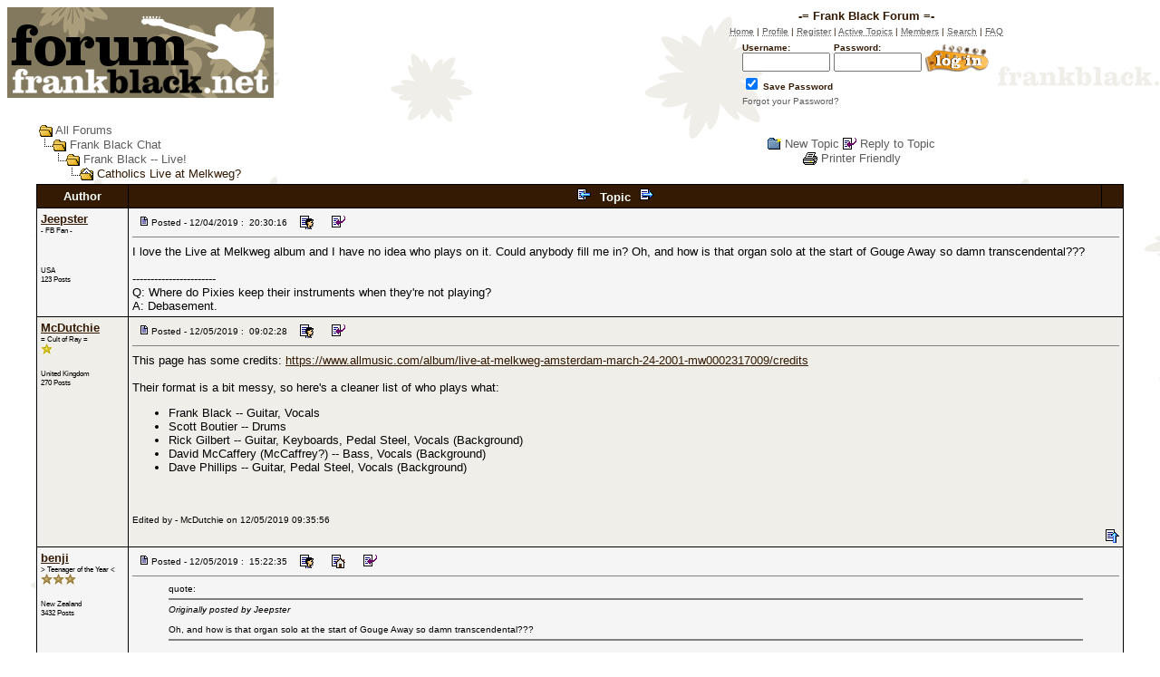

--- FILE ---
content_type: text/html
request_url: http://forum.frankblack.net/topic.asp?TOPIC_ID=33315
body_size: 79708
content:
<html>

<head>
<title>-= Frank Black Forum =- - Catholics Live at Melkweg?</title>
<meta name="copyright" content="This Forum code is Copyright (C) 2000-09 Michael Anderson, Pierre Gorissen, Huw Reddick and Richard Kinser, Non-Forum Related code is Copyright (C) 2002-2020 Frank Black Fans, Inc.">
<script language="JavaScript" type="text/javascript">
<!-- hide from JavaScript-challenged browsers
function openWindow(url) {
	popupWin = window.open(url,'new_page','width=400,height=400')
}
function openWindow2(url) {
	popupWin = window.open(url,'new_page','width=400,height=450')
}
function openWindow3(url) {
	popupWin = window.open(url,'new_page','width=400,height=450,scrollbars=yes')
}
function openWindow4(url) {
	popupWin = window.open(url,'new_page','width=400,height=525')
}
function openWindow5(url) {
	popupWin = window.open(url,'new_page','width=450,height=525,scrollbars=yes,toolbars=yes,menubar=yes,resizable=yes')
}
function openWindow6(url) {
	popupWin = window.open(url,'new_page','width=500,height=450,scrollbars=yes')
}
function openWindowHelp(url) {
	popupWin = window.open(url,'new_page','width=470,height=200,scrollbars=yes')
}
// done hiding -->
</script>
<style type="text/css">
<!--
a:link    {color:#5C5C5C;text-decoration:none}
a:visited {color:#333333;text-decoration:none}
a:hover   {color:#EAEAEA;text-decoration:none}
a:active  {color:#D1D1D1;text-decoration:none}
.spnMessageText a:link    {color:#341A03;text-decoration:underline}
.spnMessageText a:visited {color:#595246;text-decoration:underline}
.spnMessageText a:hover   {color:red;text-decoration:underline}
.spnMessageText a:active  {color:red;text-decoration:underline}
.spnSearchHighlight {background-color:yellow}
input.radio {background:#E0D9C6;color:#000000}
-->
</style>
</head>

<body background="/images/background-light.gif" bgColor="white" text="#341A03" link="#5C5C5C" aLink="#D1D1D1" vLink="#333333">
<a name="top"></a>

<table align="center" border="0" cellPadding="0" cellSpacing="0" width="100%">
  <tr>
    <td valign="top" width="50%"><a href="default.asp" tabindex="-1"><img src="http://forum.frankblack.net/images/forum-logo.gif" border="0" alt="-= Frank Black Forum =-" title="-= Frank Black Forum =-" /></a></td>
    <td align="center" valign="top" width="50%">
      <table border="0" cellPadding="2" cellSpacing="0">
        <tr>
          <td align="center"><font face="Verdana, Arial, Helvetica" size="2"><b>-= Frank Black Forum =-</b></font></td>
        </tr>
        <tr>
          <td align="center"><font face="Verdana, Arial, Helvetica" size="1">
          <a href="http://www.FrankBlack.net/main.asp" onMouseOver="(window.status='Homepage'); return true" onMouseOut="(window.status=''); return true" tabindex="-1"><acronym title="Homepage">Home</acronym></a>
          |
          <a href="pop_profile.asp?mode=Edit" onMouseOver="(window.status='Edit your personal profile...'); return true" onMouseOut="(window.status=''); return true" tabindex="-1"><acronym title="Edit your personal profile...">Profile</acronym></a>
          |
          <a href="register.asp" onMouseOver="(window.status='Register to post to our forum...'); return true" onMouseOut="(window.status=''); return true" tabindex="-1"><acronym title="Register to post to our forum...">Register</acronym></a>
          |
          <a href="active.asp" onMouseOver="(window.status='See what topics have been active since your last visit...'); return true" onMouseOut="(window.status=''); return true" tabindex="-1"><acronym title="See what topics have been active since your last visit...">Active Topics</acronym></a>
          |
          <a href="members.asp" onMouseOver="(window.status='Current members of these forums...'); return true" onMouseOut="(window.status=''); return true" tabindex="-1"><acronym title="Current members of these forums...">Members</acronym></a>
          |
          <a href="search.asp" onMouseOver="(window.status='Perform a search by keyword, date, and/or name...'); return true" onMouseOut="(window.status=''); return true" tabindex="-1"><acronym title="Perform a search by keyword, date, and/or name...">Search</acronym></a>
          |
          <a href="faq.asp" onMouseOver="(window.status='Answers to Frequently Asked Questions...'); return true" onMouseOut="(window.status=''); return true" tabindex="-1"><acronym title="Answers to Frequently Asked Questions...">FAQ</acronym></a></font></td>
        </tr>
        <form action="/topic.asp" method="post" id="form1" name="form1">
        <input type="hidden" name="Method_Type" value="login">
        <tr>
          <td align="center">
            <table>
              <tr>
                <td><font face="Verdana, Arial, Helvetica" size="1"><b>Username:</b></font><br />
                <input type="text" name="Name" size="10" maxLength="25" value=""></td>
                <td><font face="Verdana, Arial, Helvetica" size="1"><b>Password:</b></font><br />
                <input type="password" name="Password" size="10" maxLength="25" value=""></td>
                <td valign="bottom">
                <input src="/images/button_login.gif" type="image" border="0" value="Login" id="submit1" name="Login">
                </td>
              </tr>
              <tr>
                <td colspan="3" align="left"><font face="Verdana, Arial, Helvetica" size="1">
                <input type="checkbox" name="SavePassWord" value="true" tabindex="-1" CHECKED><b> Save Password</b></font></td>
              </tr>
              <tr>
                <td colspan="3" align="left"><font face="Verdana, Arial, Helvetica" size="1">
                <a href="password.asp" onMouseOver="(window.status='Choose a new password if you have forgotten your current one...'); return true" onMouseOut="(window.status=''); return true" tabindex="-1">Forgot your Password?</a>
                <br /><br /></font></td>
              </tr>
            </table>
          </td>
        </tr>
        </form>
      </table>
    </td>
  </tr>
</table>
<table align="center" border="0" cellPadding="0" cellSpacing="0" width="95%">
    <script language="JavaScript" type="text/javascript">
    <!----- 
    function jumpTo(s) {if (s.selectedIndex != 0) location.href = s.options[s.selectedIndex].value;return 1;}

    // -->
    </script>
  <tr>
    <td>
    <script language="JavaScript" type="text/javascript">
    <!--
    function unsub_confirm(link){
    	var where_to= confirm("Do you really want to Unsubscribe?");
       if (where_to== true) {
       	popupWin = window.open(link,'new_page','width=400,height=400')
       }
    }
    //-->
    </script>
    <script language="JavaScript" type="text/javascript">
    function ChangePage(fnum){
    	if (fnum == 1) {
    		document.PageNum1.submit();
    	}
    	else {
    		document.PageNum2.submit();
    	}
    }
    </script>
    <script language="JavaScript" type="text/javascript">
    <!--
    function jumpTo(s) {if (s.selectedIndex != 0) location.href = s.options[s.selectedIndex].value;return 1;}
    // -->
    </script>
      <table border="0" width="100%">
        <tr>
          <td width="50%" align="left" nowrap><font face="Verdana, Arial, Helvetica" size="2">
          <img src="/images/icon_folder_open.gif" width="15" height="15" border="0" alt="" title="" align="absmiddle" />&nbsp;<a href="default.asp">All Forums</a><br />
          <img src="/images/icon_bar.gif" width="15" height="15" border="0" alt="" title="" align="absmiddle" /><img src="/images/icon_folder_open.gif" width="15" height="15" border="0" alt="" title="" align="absmiddle" />&nbsp;<a href="default.asp?CAT_ID=1">Frank Black Chat</a><br />
          <img src="/images/icon_blank.gif" width="15" height="15" border="0" alt="" title="" align="absmiddle" /><img src="/images/icon_bar.gif" width="15" height="15" border="0" alt="" title="" align="absmiddle" /><img src="/images/icon_folder_open.gif" width="15" height="15" border="0" alt="" title="" align="absmiddle" />&nbsp;<a href="forum.asp?FORUM_ID=2">Frank Black -- Live!</a><br />
          <img src="/images/icon_blank.gif" width="15" height="15" border="0" alt="" title="" align="absmiddle" /><img src="/images/icon_blank.gif" width="15" height="15" border="0" alt="" title="" align="absmiddle" /><img src="/images/icon_bar.gif" width="15" height="15" border="0" alt="" title="" align="absmiddle" /><img src="/images/icon_folder_open_topic.gif" width="15" height="15" border="0" alt="" title="" align="absmiddle" />&nbsp;Catholics Live at Melkweg?</font></td>
          <td align="center" width="50%">
          <font face="Verdana, Arial, Helvetica" size="2">
          <a href="post.asp?method=Topic&FORUM_ID=2"><img src="/images/icon_folder_new_topic.gif" width="15" height="15" border="0" alt="" title="" align="absmiddle" /></a>&nbsp;<a href="post.asp?method=Topic&FORUM_ID=2">New Topic</a>
          <a href="post.asp?method=Reply&TOPIC_ID=33315&FORUM_ID=2"><img src="/images/icon_reply_topic.gif" width="15" height="15" border="0" alt="" title="" align="absmiddle" /></a>&nbsp;<a href="post.asp?method=Reply&TOPIC_ID=33315&FORUM_ID=2">Reply to Topic</a>
          <br /><a href="JavaScript:openWindow5('pop_printer_friendly.asp?TOPIC_ID=33315')"><img src="/images/icon_print.gif" width="16" height="17" border="0" alt="" title="" align="absmiddle" /></a>&nbsp;<a href="JavaScript:openWindow5('pop_printer_friendly.asp?TOPIC_ID=33315')">Printer Friendly</a>
          </font></td>
        </tr>
      </table>
    </td>
  </tr>
</table>
<table align="center" border="0" cellPadding="0" cellSpacing="0" width="95%">
  <tr>
    <td>
      <table border="0" width="100%" cellspacing="0" cellpadding="0" align="center">
        <tr>
          <td bgcolor="black">
            <table border="0" width="100%" cellspacing="1" cellpadding="4">
              <tr>
                <td align="center" bgcolor="#341A03" width="100" nowrap><b><font face="Verdana, Arial, Helvetica" size="2" color="mintcream">Author</font></b></td>
                <td align="center" bgcolor="#341A03" width="100%"><b><font face="Verdana, Arial, Helvetica" size="2" color="mintcream">
                <a href="topic.asp?TOPIC_ID=34552"><img src="/images/icon_go_left.gif" width="15" height="15" border="0" alt="Previous Topic" title="Previous Topic" align="top" hspace="6" /></a><b><font face="Verdana, Arial, Helvetica" size="2" color="mintcream">&nbsp;Topic&nbsp;</font></b><a href="topic.asp?TOPIC_ID=34365"><img src="/images/icon_go_right.gif" width="15" height="15" border="0" alt="Next Topic" title="Next Topic" align="top" hspace="6" /></a></font></b></td>
                <td align="right" bgcolor="#341A03" nowrap><font face="Verdana, Arial, Helvetica" size="2">&nbsp;</font></td>
              </tr>
              <tr>
                <td bgcolor="whitesmoke" valign="top" width="100" nowrap>
                <p><font color="black" face="Verdana, Arial, Helvetica" size="2"><b><span class="spnMessageText"><a href="pop_profile.asp?mode=display&id=11550" title="View Jeepster's Profile" onMouseOver="(window.status='View Jeepster\'s Profile'); return true" onMouseOut="(window.status=''); return true">Jeepster</a></span></b></font><br />
                <font color="black" face="Verdana, Arial, Helvetica" size="1"><small>- FB Fan -</small></font><br />
                <br />
                </p>
                <p>
                <font color="black" face="Verdana, Arial, Helvetica" size="1"><small>USA</small></font><br />
                <font color="black" face="Verdana, Arial, Helvetica" size="1"><small>123 Posts</small></font></p></td>
                <td bgcolor="whitesmoke" width="100%" colspan="2" valign="top">
                  <table width="100%" height="100%" border="0" cellspacing="0" cellpadding="0">
                    <tr>
                      <td valign="top">
                      <img src="/images/icon_posticon.gif" width="15" height="15" border="0" alt="" title="" hspace="3" /><font color="black" face="Verdana, Arial, Helvetica" size="1">Posted&nbsp;-&nbsp;12/04/2019&nbsp;:&nbsp; 20:30:16</font>
                      &nbsp;<a href="pop_profile.asp?mode=display&id=11550"><img src="/images/icon_profile.gif" width="15" height="15" border="0" alt="Show Profile" title="Show Profile" align="absmiddle" hspace="6" /></a>
                      &nbsp;<a href="post.asp?method=TopicQuote&TOPIC_ID=33315&FORUM_ID=2"><img src="/images/icon_reply_topic.gif" width="15" height="15" border="0" alt="Reply with Quote" title="Reply with Quote" align="absmiddle" hspace="6" /></a>
                      <hr noshade size="1"></td>
                    </tr>
                    <tr>
                      <td valign="top" height="100%"><font face="Verdana, Arial, Helvetica" size="2" color="black"><span class="spnMessageText" id="msg"> I love the Live at Melkweg album and I have no idea who plays on it. Could anybody fill me in? Oh, and how is that organ solo at the start of Gouge Away so damn transcendental???<br /><br />-----------------------<br />Q: Where do Pixies keep their instruments when they're not playing?<br />A: Debasement.</span id="msg"></font></td>
                    </tr>
                  </table>
                </td>
              </tr>
              <tr>
                <td bgcolor="#EFEEE9" valign="top" width="100" nowrap>
                <p><font face="Verdana, Arial, Helvetica" size="2"><b><span class="spnMessageText"><a href="pop_profile.asp?mode=display&id=10061" title="View McDutchie's Profile" onMouseOver="(window.status='View McDutchie\'s Profile'); return true" onMouseOut="(window.status=''); return true">McDutchie</a></span></b></font><br />
                <font color="black" face="Verdana, Arial, Helvetica" size="1"><small>= Cult of Ray =</small></font><br />
                <img src="/images/icon_star_gold.gif" width="13" height="12" border="0" alt="" title="" /><br />
                </p>
                <p>
                <font color="black" face="Verdana, Arial, Helvetica" size="1"><small>United Kingdom</small></font><br />
                <font color="black" face="Verdana, Arial, Helvetica" size="1"><small>270 Posts</small></font></p></td>
                <td bgcolor="#EFEEE9" height="100%" width="100%" colspan="2" valign="top"><a name="520950"></a>
                  <table width="100%" height="100%" border="0" cellspacing="0" cellpadding="0">
                    <tr>
                      <td valign="top">
                      <img src="/images/icon_posticon.gif" width="15" height="15" border="0" alt="" title="" hspace="3" /><font color="black" face="Verdana, Arial, Helvetica" size="1">Posted&nbsp;-&nbsp;12/05/2019&nbsp;:&nbsp; 09:02:28</font>
                      &nbsp;<a href="pop_profile.asp?mode=display&id=10061"><img src="/images/icon_profile.gif" width="15" height="15" border="0" alt="Show Profile" title="Show Profile" align="absmiddle" hspace="6" /></a>
                      &nbsp;<a href="post.asp?method=ReplyQuote&REPLY_ID=520950&TOPIC_ID=33315&FORUM_ID=2"><img src="/images/icon_reply_topic.gif" width="15" height="15" border="0" alt="Reply with Quote" title="Reply with Quote" align="absmiddle" hspace="6" /></a>
                      <hr noshade size="1"></td>
                    </tr>
                    <tr>
                      <td valign="top" height="100%"><font face="Verdana, Arial, Helvetica" size="2" color="black"><span class="spnMessageText" id="msg"> This page has some credits: <a href="https://www.allmusic.com/album/live-at-melkweg-amsterdam-march-24-2001-mw0002317009/credits" target="_blank">https://www.allmusic.com/album/live-at-melkweg-amsterdam-march-24-2001-mw0002317009/credits</a><br /><br />Their format is a bit messy, so here's a cleaner list of who plays what:<ul><li>Frank Black -- Guitar, Vocals</li><li>Scott Boutier -- Drums</li><li>Rick Gilbert -- Guitar, Keyboards, Pedal Steel, Vocals (Background)</li><li>David McCaffery (McCaffrey?) -- Bass, Vocals (Background)</li><li>Dave Phillips -- Guitar, Pedal Steel, Vocals (Background)</li></ul><br /></span id="msg"></font></td>
                    </tr>
                    <tr>
                      <td valign="bottom"><hr noshade size="1" color="#EFEEE9"><font face="Verdana, Arial, Helvetica" size="1" color="black">Edited by - McDutchie on 12/05/2019  09:35:56</font></td>
                    </tr>
                    <tr>
                      <td valign="bottom" align="right" height="20"><a href="#top"><img src="/images/icon_go_up.gif" width="15" height="15" border="0" alt="Go to Top of Page" title="Go to Top of Page" align="right" /></a></td>
                    </tr>
                  </table>
                </td>
              </tr>
              <tr>
                <td bgcolor="whitesmoke" valign="top" width="100" nowrap>
                <p><font face="Verdana, Arial, Helvetica" size="2"><b><span class="spnMessageText"><a href="pop_profile.asp?mode=display&id=47" title="View benji's Profile" onMouseOver="(window.status='View benji\'s Profile'); return true" onMouseOut="(window.status=''); return true">benji</a></span></b></font><br />
                <font color="black" face="Verdana, Arial, Helvetica" size="1"><small>&gt; Teenager of the Year &lt;</small></font><br />
                <img src="/images/icon_star_bronze.gif" width="13" height="12" border="0" alt="" title="" /><img src="/images/icon_star_bronze.gif" width="13" height="12" border="0" alt="" title="" /><img src="/images/icon_star_bronze.gif" width="13" height="12" border="0" alt="" title="" /><br />
                </p>
                <p>
                <font color="black" face="Verdana, Arial, Helvetica" size="1"><small>New Zealand</small></font><br />
                <font color="black" face="Verdana, Arial, Helvetica" size="1"><small>3432 Posts</small></font></p></td>
                <td bgcolor="whitesmoke" height="100%" width="100%" colspan="2" valign="top"><a name="520951"></a>
                  <table width="100%" height="100%" border="0" cellspacing="0" cellpadding="0">
                    <tr>
                      <td valign="top">
                      <img src="/images/icon_posticon.gif" width="15" height="15" border="0" alt="" title="" hspace="3" /><font color="black" face="Verdana, Arial, Helvetica" size="1">Posted&nbsp;-&nbsp;12/05/2019&nbsp;:&nbsp; 15:22:35</font>
                      &nbsp;<a href="pop_profile.asp?mode=display&id=47"><img src="/images/icon_profile.gif" width="15" height="15" border="0" alt="Show Profile" title="Show Profile" align="absmiddle" hspace="6" /></a>
                      &nbsp;<a href="http://homepages.ihug.co.nz/~einzack69/index.htm" target="_blank"><img src="/images/icon_homepage.gif" width="15" height="15" border="0" alt="Visit benji's Homepage" title="Visit benji's Homepage" align="absmiddle" hspace="6" /></a>
                      &nbsp;<a href="post.asp?method=ReplyQuote&REPLY_ID=520951&TOPIC_ID=33315&FORUM_ID=2"><img src="/images/icon_reply_topic.gif" width="15" height="15" border="0" alt="Reply with Quote" title="Reply with Quote" align="absmiddle" hspace="6" /></a>
                      <hr noshade size="1"></td>
                    </tr>
                    <tr>
                      <td valign="top" height="100%"><font face="Verdana, Arial, Helvetica" size="2" color="black"><span class="spnMessageText" id="msg"> <blockquote id="quote"><font size="1" face="Verdana, Arial, Helvetica" id="quote">quote:<hr height="1" noshade id="quote"><i>Originally posted by Jeepster</i><br /><br />Oh, and how is that organ solo at the start of Gouge Away so damn transcendental???<br /><hr height="1" noshade id="quote"></font id="quote"></blockquote id="quote"><br /><br />It is superb isn't it!<br />Definitely my favourite Catholics-Pixies song<br />There are a few cracking versions out there.<br />This is probably the best with a video: <a href="https://www.youtube.com/watch?v=cBXYjtcreTA" target="_blank">https://www.youtube.com/watch?v=cBXYjtcreTA</a><br /><br />Definitely EDF that started the whole organ thing, and love how Frank bought it back all those years later.<br /><a href="https://www.youtube.com/watch?v=t62eLREiK-8" target="_blank">https://www.youtube.com/watch?v=t62eLREiK-8</a><br /><br /><hr noshade size="1"><br /><i>all i can say, thank god for polio!</i> brian</span id="msg"></font></td>
                    </tr>
                    <tr>
                      <td valign="bottom" align="right" height="20"><a href="#top"><img src="/images/icon_go_up.gif" width="15" height="15" border="0" alt="Go to Top of Page" title="Go to Top of Page" align="right" /></a></td>
                    </tr>
                  </table>
                </td>
              </tr>
              <tr>
                <td bgcolor="#EFEEE9" valign="top" width="100" nowrap>
                <p><font face="Verdana, Arial, Helvetica" size="2"><b><span class="spnMessageText"><a href="pop_profile.asp?mode=display&id=217" title="View Stevio10's Profile" onMouseOver="(window.status='View Stevio10\'s Profile'); return true" onMouseOut="(window.status=''); return true">Stevio10</a></span></b></font><br />
                <font color="black" face="Verdana, Arial, Helvetica" size="1"><small>* Dog in the Sand *</small></font><br />
                <img src="/images/icon_star_silver.gif" width="13" height="12" border="0" alt="" title="" /><img src="/images/icon_star_silver.gif" width="13" height="12" border="0" alt="" title="" /><br />
                </p>
                <p>
                <font color="black" face="Verdana, Arial, Helvetica" size="1"><small>United Kingdom</small></font><br />
                <font color="black" face="Verdana, Arial, Helvetica" size="1"><small>1142 Posts</small></font></p></td>
                <td bgcolor="#EFEEE9" height="100%" width="100%" colspan="2" valign="top"><a name="520954"></a>
                  <table width="100%" height="100%" border="0" cellspacing="0" cellpadding="0">
                    <tr>
                      <td valign="top">
                      <img src="/images/icon_posticon.gif" width="15" height="15" border="0" alt="" title="" hspace="3" /><font color="black" face="Verdana, Arial, Helvetica" size="1">Posted&nbsp;-&nbsp;12/06/2019&nbsp;:&nbsp; 10:02:41</font>
                      &nbsp;<a href="pop_profile.asp?mode=display&id=217"><img src="/images/icon_profile.gif" width="15" height="15" border="0" alt="Show Profile" title="Show Profile" align="absmiddle" hspace="6" /></a>
                      &nbsp;<a href="post.asp?method=ReplyQuote&REPLY_ID=520954&TOPIC_ID=33315&FORUM_ID=2"><img src="/images/icon_reply_topic.gif" width="15" height="15" border="0" alt="Reply with Quote" title="Reply with Quote" align="absmiddle" hspace="6" /></a>
                      <hr noshade size="1"></td>
                    </tr>
                    <tr>
                      <td valign="top" height="100%"><font face="Verdana, Arial, Helvetica" size="2" color="black"><span class="spnMessageText" id="msg"> Dancing the Manta Ray is also great, the keyboards sound gives it an awesome B movie feel.</span id="msg"></font></td>
                    </tr>
                    <tr>
                      <td valign="bottom" align="right" height="20"><a href="#top"><img src="/images/icon_go_up.gif" width="15" height="15" border="0" alt="Go to Top of Page" title="Go to Top of Page" align="right" /></a></td>
                    </tr>
                  </table>
                </td>
              </tr>
              <tr>
                <td bgcolor="whitesmoke" valign="top" width="100" nowrap>
                <p><font face="Verdana, Arial, Helvetica" size="2"><b><span class="spnMessageText"><a href="pop_profile.asp?mode=display&id=10283" title="View Bedbug's Profile" onMouseOver="(window.status='View Bedbug\'s Profile'); return true" onMouseOut="(window.status=''); return true">Bedbug</a></span></b></font><br />
                <font color="black" face="Verdana, Arial, Helvetica" size="1"><small>&gt; Teenager of the Year &lt;</small></font><br />
                <img src="/images/icon_star_bronze.gif" width="13" height="12" border="0" alt="" title="" /><img src="/images/icon_star_bronze.gif" width="13" height="12" border="0" alt="" title="" /><img src="/images/icon_star_bronze.gif" width="13" height="12" border="0" alt="" title="" /><br />
                </p>
                <p>
                <font color="black" face="Verdana, Arial, Helvetica" size="1"><small>3310 Posts</small></font></p></td>
                <td bgcolor="whitesmoke" height="100%" width="100%" colspan="2" valign="top"><a name="520960"></a>
                  <table width="100%" height="100%" border="0" cellspacing="0" cellpadding="0">
                    <tr>
                      <td valign="top">
                      <img src="/images/icon_posticon.gif" width="15" height="15" border="0" alt="" title="" hspace="3" /><font color="black" face="Verdana, Arial, Helvetica" size="1">Posted&nbsp;-&nbsp;12/09/2019&nbsp;:&nbsp; 08:37:23</font>
                      &nbsp;<a href="pop_profile.asp?mode=display&id=10283"><img src="/images/icon_profile.gif" width="15" height="15" border="0" alt="Show Profile" title="Show Profile" align="absmiddle" hspace="6" /></a>
                      &nbsp;<a href="post.asp?method=ReplyQuote&REPLY_ID=520960&TOPIC_ID=33315&FORUM_ID=2"><img src="/images/icon_reply_topic.gif" width="15" height="15" border="0" alt="Reply with Quote" title="Reply with Quote" align="absmiddle" hspace="6" /></a>
                      <hr noshade size="1"></td>
                    </tr>
                    <tr>
                      <td valign="top" height="100%"><font face="Verdana, Arial, Helvetica" size="2" color="black"><span class="spnMessageText" id="msg"> <blockquote id="quote"><font size="1" face="Verdana, Arial, Helvetica" id="quote">quote:<hr height="1" noshade id="quote"><i>Originally posted by Stevio10</i><br /><br />Dancing the Manta Ray is also great, the keyboards sound gives it an awesome B movie feel.<br /><hr height="1" noshade id="quote"></font id="quote"></blockquote id="quote"><br /><br />Totally agree, great description</span id="msg"></font></td>
                    </tr>
                    <tr>
                      <td valign="bottom" align="right" height="20"><a href="#top"><img src="/images/icon_go_up.gif" width="15" height="15" border="0" alt="Go to Top of Page" title="Go to Top of Page" align="right" /></a></td>
                    </tr>
                  </table>
                </td>
              </tr>
              <tr>
                <td bgcolor="#EFEEE9" valign="top" width="100" nowrap>
                <p><font face="Verdana, Arial, Helvetica" size="2"><b><span class="spnMessageText"><a href="pop_profile.asp?mode=display&id=10104" title="View ricj's Profile" onMouseOver="(window.status='View ricj\'s Profile'); return true" onMouseOut="(window.status=''); return true">ricj</a></span></b></font><br />
                <font color="black" face="Verdana, Arial, Helvetica" size="1"><small>- FB Fan -</small></font><br />
                <br />
                </p>
                <p>
                <font color="black" face="Verdana, Arial, Helvetica" size="1"><small>United Kingdom</small></font><br />
                <font color="black" face="Verdana, Arial, Helvetica" size="1"><small>107 Posts</small></font></p></td>
                <td bgcolor="#EFEEE9" height="100%" width="100%" colspan="2" valign="top"><a name="525340"></a>
                  <table width="100%" height="100%" border="0" cellspacing="0" cellpadding="0">
                    <tr>
                      <td valign="top">
                      <img src="/images/icon_posticon.gif" width="15" height="15" border="0" alt="" title="" hspace="3" /><font color="black" face="Verdana, Arial, Helvetica" size="1">Posted&nbsp;-&nbsp;12/17/2020&nbsp;:&nbsp; 08:10:46</font>
                      &nbsp;<a href="pop_profile.asp?mode=display&id=10104"><img src="/images/icon_profile.gif" width="15" height="15" border="0" alt="Show Profile" title="Show Profile" align="absmiddle" hspace="6" /></a>
                      &nbsp;<a href="http://soundcloud.com/ricj" target="_blank"><img src="/images/icon_homepage.gif" width="15" height="15" border="0" alt="Visit ricj's Homepage" title="Visit ricj's Homepage" align="absmiddle" hspace="6" /></a>
                      &nbsp;<a href="post.asp?method=ReplyQuote&REPLY_ID=525340&TOPIC_ID=33315&FORUM_ID=2"><img src="/images/icon_reply_topic.gif" width="15" height="15" border="0" alt="Reply with Quote" title="Reply with Quote" align="absmiddle" hspace="6" /></a>
                      <hr noshade size="1"></td>
                    </tr>
                    <tr>
                      <td valign="top" height="100%"><font face="Verdana, Arial, Helvetica" size="2" color="black"><span class="spnMessageText" id="msg"> I have a bit of a love/hate relationship with this album..  I love it cos it's quite obviously brilliant but it also makes me a little angry because it's the biggest missed opportunity of all time and I really don't understand the decisions behind the runtime and tracklist...  <br /><br />Why put pretty much 50% Pixies songs on it when it's a FB&TC's album?!?  It would've been the perfect opportunity to capture the spirit of what a Catholics live show was all about and also would've given us excellent quality live versions of so many other Frank solo songs mixed in with the amazing Catholics versions of the Pixies songs.... Such a shame...  I often wonder how hard it would be to persuade The Bureau to release the rest of the show (as a digital only release perhaps)?  Next year is the 20th anniversary so it'd make sense.  Either that or another full show from 2001?</span id="msg"></font></td>
                    </tr>
                    <tr>
                      <td valign="bottom" align="right" height="20"><a href="#top"><img src="/images/icon_go_up.gif" width="15" height="15" border="0" alt="Go to Top of Page" title="Go to Top of Page" align="right" /></a></td>
                    </tr>
                  </table>
                </td>
              </tr>
              <tr>
                <td bgcolor="whitesmoke" valign="top" width="100" nowrap>
                <p><font face="Verdana, Arial, Helvetica" size="2"><b><span class="spnMessageText"><a href="pop_profile.asp?mode=display&id=10104" title="View ricj's Profile" onMouseOver="(window.status='View ricj\'s Profile'); return true" onMouseOut="(window.status=''); return true">ricj</a></span></b></font><br />
                <font color="black" face="Verdana, Arial, Helvetica" size="1"><small>- FB Fan -</small></font><br />
                <br />
                </p>
                <p>
                <font color="black" face="Verdana, Arial, Helvetica" size="1"><small>United Kingdom</small></font><br />
                <font color="black" face="Verdana, Arial, Helvetica" size="1"><small>107 Posts</small></font></p></td>
                <td bgcolor="whitesmoke" height="100%" width="100%" colspan="2" valign="top"><a name="530408"></a>
                  <table width="100%" height="100%" border="0" cellspacing="0" cellpadding="0">
                    <tr>
                      <td valign="top">
                      <img src="/images/icon_posticon.gif" width="15" height="15" border="0" alt="" title="" hspace="3" /><font color="black" face="Verdana, Arial, Helvetica" size="1">Posted&nbsp;-&nbsp;09/28/2022&nbsp;:&nbsp; 12:19:39</font>
                      &nbsp;<a href="pop_profile.asp?mode=display&id=10104"><img src="/images/icon_profile.gif" width="15" height="15" border="0" alt="Show Profile" title="Show Profile" align="absmiddle" hspace="6" /></a>
                      &nbsp;<a href="http://soundcloud.com/ricj" target="_blank"><img src="/images/icon_homepage.gif" width="15" height="15" border="0" alt="Visit ricj's Homepage" title="Visit ricj's Homepage" align="absmiddle" hspace="6" /></a>
                      &nbsp;<a href="post.asp?method=ReplyQuote&REPLY_ID=530408&TOPIC_ID=33315&FORUM_ID=2"><img src="/images/icon_reply_topic.gif" width="15" height="15" border="0" alt="Reply with Quote" title="Reply with Quote" align="absmiddle" hspace="6" /></a>
                      <hr noshade size="1"></td>
                    </tr>
                    <tr>
                      <td valign="top" height="100%"><font face="Verdana, Arial, Helvetica" size="2" color="black"><span class="spnMessageText" id="msg"> ^^I can't believe it's ACTUALLY happening now!!!!  These things never happen in real life!!!<br /><br />Also, 99% sure I'm definitely fully responsible for the re-release of this album via my above post <img src="/images/icon_smile_wink.gif" width="15" height="15" border="0" alt="" title="" align="middle" /></span id="msg"></font></td>
                    </tr>
                    <tr>
                      <td valign="bottom" align="right" height="20"><a href="#top"><img src="/images/icon_go_up.gif" width="15" height="15" border="0" alt="Go to Top of Page" title="Go to Top of Page" align="right" /></a></td>
                    </tr>
                  </table>
                </td>
              </tr>
              <tr>
                <td bgcolor="#EFEEE9" valign="top" width="100" nowrap>
                <p><font face="Verdana, Arial, Helvetica" size="2"><b><span class="spnMessageText"><a href="pop_profile.asp?mode=display&id=58" title="View billgoodman's Profile" onMouseOver="(window.status='View billgoodman\'s Profile'); return true" onMouseOut="(window.status=''); return true">billgoodman</a></span></b></font><br />
                <font color="black" face="Verdana, Arial, Helvetica" size="1"><small>&gt;&gt; Denizen of the Citizens Band &lt;&lt;</small></font><br />
                <img src="/images/icon_star_blue.gif" width="13" height="12" border="0" alt="" title="" /><img src="/images/icon_star_blue.gif" width="13" height="12" border="0" alt="" title="" /><img src="/images/icon_star_blue.gif" width="13" height="12" border="0" alt="" title="" /><img src="/images/icon_star_blue.gif" width="13" height="12" border="0" alt="" title="" /><br />
                </p>
                <p>
                <font color="black" face="Verdana, Arial, Helvetica" size="1"><small>Netherlands</small></font><br />
                <font color="black" face="Verdana, Arial, Helvetica" size="1"><small>6334 Posts</small></font></p></td>
                <td bgcolor="#EFEEE9" height="100%" width="100%" colspan="2" valign="top"><a name="530411"></a>
                  <table width="100%" height="100%" border="0" cellspacing="0" cellpadding="0">
                    <tr>
                      <td valign="top">
                      <img src="/images/icon_posticon.gif" width="15" height="15" border="0" alt="" title="" hspace="3" /><font color="black" face="Verdana, Arial, Helvetica" size="1">Posted&nbsp;-&nbsp;09/28/2022&nbsp;:&nbsp; 13:22:26</font>
                      &nbsp;<a href="pop_profile.asp?mode=display&id=58"><img src="/images/icon_profile.gif" width="15" height="15" border="0" alt="Show Profile" title="Show Profile" align="absmiddle" hspace="6" /></a>
                      &nbsp;<a href="JavaScript:openWindow('pop_messengers.asp?mode=MSN&ID=58')"><img src="/images/icon_msnm.gif" width="15" height="15" border="0" alt="Click to see billgoodman's MSN Messenger address" title="Click to see billgoodman's MSN Messenger address" align="absmiddle" hspace="6" /></a>
                      &nbsp;<a href="post.asp?method=ReplyQuote&REPLY_ID=530411&TOPIC_ID=33315&FORUM_ID=2"><img src="/images/icon_reply_topic.gif" width="15" height="15" border="0" alt="Reply with Quote" title="Reply with Quote" align="absmiddle" hspace="6" /></a>
                      <hr noshade size="1"></td>
                    </tr>
                    <tr>
                      <td valign="top" height="100%"><font face="Verdana, Arial, Helvetica" size="2" color="black"><span class="spnMessageText" id="msg"> <blockquote id="quote"><font size="1" face="Verdana, Arial, Helvetica" id="quote">quote:<hr height="1" noshade id="quote"><i>Originally posted by ricj</i><br /><br />^^I can't believe it's ACTUALLY happening now!!!!  These things never happen in real life!!!<br /><br />Also, 99% sure I'm definitely fully responsible for the re-release of this album via my above post <img src="/images/icon_smile_wink.gif" width="15" height="15" border="0" alt="" title="" align="middle" /><br /><hr height="1" noshade id="quote"></font id="quote"></blockquote id="quote"><br /><br /><br />Haha Thanks<br /><br />---------------------------<br />BF: Mag ik Engels spreken?</span id="msg"></font></td>
                    </tr>
                    <tr>
                      <td valign="bottom" align="right" height="20"><a href="#top"><img src="/images/icon_go_up.gif" width="15" height="15" border="0" alt="Go to Top of Page" title="Go to Top of Page" align="right" /></a></td>
                    </tr>
                  </table>
                </td>
              </tr>
              <tr>
                <td bgcolor="whitesmoke" valign="top" width="100" nowrap>
                <p><font face="Verdana, Arial, Helvetica" size="2"><b><span class="spnMessageText"><a href="pop_profile.asp?mode=display&id=47" title="View benji's Profile" onMouseOver="(window.status='View benji\'s Profile'); return true" onMouseOut="(window.status=''); return true">benji</a></span></b></font><br />
                <font color="black" face="Verdana, Arial, Helvetica" size="1"><small>&gt; Teenager of the Year &lt;</small></font><br />
                <img src="/images/icon_star_bronze.gif" width="13" height="12" border="0" alt="" title="" /><img src="/images/icon_star_bronze.gif" width="13" height="12" border="0" alt="" title="" /><img src="/images/icon_star_bronze.gif" width="13" height="12" border="0" alt="" title="" /><br />
                </p>
                <p>
                <font color="black" face="Verdana, Arial, Helvetica" size="1"><small>New Zealand</small></font><br />
                <font color="black" face="Verdana, Arial, Helvetica" size="1"><small>3432 Posts</small></font></p></td>
                <td bgcolor="whitesmoke" height="100%" width="100%" colspan="2" valign="top"><a name="530413"></a>
                  <table width="100%" height="100%" border="0" cellspacing="0" cellpadding="0">
                    <tr>
                      <td valign="top">
                      <img src="/images/icon_posticon.gif" width="15" height="15" border="0" alt="" title="" hspace="3" /><font color="black" face="Verdana, Arial, Helvetica" size="1">Posted&nbsp;-&nbsp;09/28/2022&nbsp;:&nbsp; 19:52:24</font>
                      &nbsp;<a href="pop_profile.asp?mode=display&id=47"><img src="/images/icon_profile.gif" width="15" height="15" border="0" alt="Show Profile" title="Show Profile" align="absmiddle" hspace="6" /></a>
                      &nbsp;<a href="http://homepages.ihug.co.nz/~einzack69/index.htm" target="_blank"><img src="/images/icon_homepage.gif" width="15" height="15" border="0" alt="Visit benji's Homepage" title="Visit benji's Homepage" align="absmiddle" hspace="6" /></a>
                      &nbsp;<a href="post.asp?method=ReplyQuote&REPLY_ID=530413&TOPIC_ID=33315&FORUM_ID=2"><img src="/images/icon_reply_topic.gif" width="15" height="15" border="0" alt="Reply with Quote" title="Reply with Quote" align="absmiddle" hspace="6" /></a>
                      <hr noshade size="1"></td>
                    </tr>
                    <tr>
                      <td valign="top" height="100%"><font face="Verdana, Arial, Helvetica" size="2" color="black"><span class="spnMessageText" id="msg"> Anyone know if it's being released on streaming platforms or any non-vinyl format for that matter?<br />I'd love to listen to the entire thing in this quality. I do have the complete audience recording, as well as the 7 song FM broadcast, but that's totally different.<br /><br /><hr noshade size="1"><br /><i>all i can say, thank god for polio!</i> brian</span id="msg"></font></td>
                    </tr>
                    <tr>
                      <td valign="bottom"><hr noshade size="1" color="whitesmoke"><font face="Verdana, Arial, Helvetica" size="1" color="black">Edited by - benji on 09/28/2022  20:57:56</font></td>
                    </tr>
                    <tr>
                      <td valign="bottom" align="right" height="20"><a href="#top"><img src="/images/icon_go_up.gif" width="15" height="15" border="0" alt="Go to Top of Page" title="Go to Top of Page" align="right" /></a></td>
                    </tr>
                  </table>
                </td>
              </tr>
              <tr>
                <td bgcolor="#EFEEE9" valign="top" width="100" nowrap>
                <p><font face="Verdana, Arial, Helvetica" size="2"><b><span class="spnMessageText"><a href="pop_profile.asp?mode=display&id=217" title="View Stevio10's Profile" onMouseOver="(window.status='View Stevio10\'s Profile'); return true" onMouseOut="(window.status=''); return true">Stevio10</a></span></b></font><br />
                <font color="black" face="Verdana, Arial, Helvetica" size="1"><small>* Dog in the Sand *</small></font><br />
                <img src="/images/icon_star_silver.gif" width="13" height="12" border="0" alt="" title="" /><img src="/images/icon_star_silver.gif" width="13" height="12" border="0" alt="" title="" /><br />
                </p>
                <p>
                <font color="black" face="Verdana, Arial, Helvetica" size="1"><small>United Kingdom</small></font><br />
                <font color="black" face="Verdana, Arial, Helvetica" size="1"><small>1142 Posts</small></font></p></td>
                <td bgcolor="#EFEEE9" height="100%" width="100%" colspan="2" valign="top"><a name="530936"></a>
                  <table width="100%" height="100%" border="0" cellspacing="0" cellpadding="0">
                    <tr>
                      <td valign="top">
                      <img src="/images/icon_posticon.gif" width="15" height="15" border="0" alt="" title="" hspace="3" /><font color="black" face="Verdana, Arial, Helvetica" size="1">Posted&nbsp;-&nbsp;10/25/2022&nbsp;:&nbsp; 04:41:53</font>
                      &nbsp;<a href="pop_profile.asp?mode=display&id=217"><img src="/images/icon_profile.gif" width="15" height="15" border="0" alt="Show Profile" title="Show Profile" align="absmiddle" hspace="6" /></a>
                      &nbsp;<a href="post.asp?method=ReplyQuote&REPLY_ID=530936&TOPIC_ID=33315&FORUM_ID=2"><img src="/images/icon_reply_topic.gif" width="15" height="15" border="0" alt="Reply with Quote" title="Reply with Quote" align="absmiddle" hspace="6" /></a>
                      <hr noshade size="1"></td>
                    </tr>
                    <tr>
                      <td valign="top" height="100%"><font face="Verdana, Arial, Helvetica" size="2" color="black"><span class="spnMessageText" id="msg"> <blockquote id="quote"><font size="1" face="Verdana, Arial, Helvetica" id="quote">quote:<hr height="1" noshade id="quote"><i>Originally posted by benji</i><br /><br />Anyone know if it's being released on streaming platforms or any non-vinyl format for that matter?<br />I'd love to listen to the entire thing in this quality. I do have the complete audience recording, as well as the 7 song FM broadcast, but that's totally different.<br /><br /><hr noshade size="1"><br /><i>all i can say, thank god for polio!</i> brian<br /><hr height="1" noshade id="quote"></font id="quote"></blockquote id="quote"><br /><br />From what I've learned there will probably be a digital release but it's still to be confirmed, same with cd.</span id="msg"></font></td>
                    </tr>
                    <tr>
                      <td valign="bottom" align="right" height="20"><a href="#top"><img src="/images/icon_go_up.gif" width="15" height="15" border="0" alt="Go to Top of Page" title="Go to Top of Page" align="right" /></a></td>
                    </tr>
                  </table>
                </td>
              </tr>
              <tr>
                <td bgcolor="whitesmoke" valign="top" width="100" nowrap>
                <p><font face="Verdana, Arial, Helvetica" size="2"><b><span class="spnMessageText"><a href="pop_profile.asp?mode=display&id=10104" title="View ricj's Profile" onMouseOver="(window.status='View ricj\'s Profile'); return true" onMouseOut="(window.status=''); return true">ricj</a></span></b></font><br />
                <font color="black" face="Verdana, Arial, Helvetica" size="1"><small>- FB Fan -</small></font><br />
                <br />
                </p>
                <p>
                <font color="black" face="Verdana, Arial, Helvetica" size="1"><small>United Kingdom</small></font><br />
                <font color="black" face="Verdana, Arial, Helvetica" size="1"><small>107 Posts</small></font></p></td>
                <td bgcolor="whitesmoke" height="100%" width="100%" colspan="2" valign="top"><a name="531165"></a>
                  <table width="100%" height="100%" border="0" cellspacing="0" cellpadding="0">
                    <tr>
                      <td valign="top">
                      <img src="/images/icon_posticon.gif" width="15" height="15" border="0" alt="" title="" hspace="3" /><font color="black" face="Verdana, Arial, Helvetica" size="1">Posted&nbsp;-&nbsp;02/03/2023&nbsp;:&nbsp; 23:36:08</font>
                      &nbsp;<a href="pop_profile.asp?mode=display&id=10104"><img src="/images/icon_profile.gif" width="15" height="15" border="0" alt="Show Profile" title="Show Profile" align="absmiddle" hspace="6" /></a>
                      &nbsp;<a href="http://soundcloud.com/ricj" target="_blank"><img src="/images/icon_homepage.gif" width="15" height="15" border="0" alt="Visit ricj's Homepage" title="Visit ricj's Homepage" align="absmiddle" hspace="6" /></a>
                      &nbsp;<a href="post.asp?method=ReplyQuote&REPLY_ID=531165&TOPIC_ID=33315&FORUM_ID=2"><img src="/images/icon_reply_topic.gif" width="15" height="15" border="0" alt="Reply with Quote" title="Reply with Quote" align="absmiddle" hspace="6" /></a>
                      <hr noshade size="1"></td>
                    </tr>
                    <tr>
                      <td valign="top" height="100%"><font face="Verdana, Arial, Helvetica" size="2" color="black"><span class="spnMessageText" id="msg"> Still waiting eagerly for that digital release....</span id="msg"></font></td>
                    </tr>
                    <tr>
                      <td valign="bottom" align="right" height="20"><a href="#top"><img src="/images/icon_go_up.gif" width="15" height="15" border="0" alt="Go to Top of Page" title="Go to Top of Page" align="right" /></a></td>
                    </tr>
                  </table>
                </td>
              </tr>
              <tr>
                <td bgcolor="#EFEEE9" valign="top" width="100" nowrap>
                <p><font face="Verdana, Arial, Helvetica" size="2"><b><span class="spnMessageText"><a href="pop_profile.asp?mode=display&id=217" title="View Stevio10's Profile" onMouseOver="(window.status='View Stevio10\'s Profile'); return true" onMouseOut="(window.status=''); return true">Stevio10</a></span></b></font><br />
                <font color="black" face="Verdana, Arial, Helvetica" size="1"><small>* Dog in the Sand *</small></font><br />
                <img src="/images/icon_star_silver.gif" width="13" height="12" border="0" alt="" title="" /><img src="/images/icon_star_silver.gif" width="13" height="12" border="0" alt="" title="" /><br />
                </p>
                <p>
                <font color="black" face="Verdana, Arial, Helvetica" size="1"><small>United Kingdom</small></font><br />
                <font color="black" face="Verdana, Arial, Helvetica" size="1"><small>1142 Posts</small></font></p></td>
                <td bgcolor="#EFEEE9" height="100%" width="100%" colspan="2" valign="top"><a name="531168"></a>
                  <table width="100%" height="100%" border="0" cellspacing="0" cellpadding="0">
                    <tr>
                      <td valign="top">
                      <img src="/images/icon_posticon.gif" width="15" height="15" border="0" alt="" title="" hspace="3" /><font color="black" face="Verdana, Arial, Helvetica" size="1">Posted&nbsp;-&nbsp;02/04/2023&nbsp;:&nbsp; 12:16:52</font>
                      &nbsp;<a href="pop_profile.asp?mode=display&id=217"><img src="/images/icon_profile.gif" width="15" height="15" border="0" alt="Show Profile" title="Show Profile" align="absmiddle" hspace="6" /></a>
                      &nbsp;<a href="post.asp?method=ReplyQuote&REPLY_ID=531168&TOPIC_ID=33315&FORUM_ID=2"><img src="/images/icon_reply_topic.gif" width="15" height="15" border="0" alt="Reply with Quote" title="Reply with Quote" align="absmiddle" hspace="6" /></a>
                      <hr noshade size="1"></td>
                    </tr>
                    <tr>
                      <td valign="top" height="100%"><font face="Verdana, Arial, Helvetica" size="2" color="black"><span class="spnMessageText" id="msg"> <blockquote id="quote"><font size="1" face="Verdana, Arial, Helvetica" id="quote">quote:<hr height="1" noshade id="quote"><i>Originally posted by ricj</i><br /><br />Still waiting eagerly for that digital release....<br /><hr height="1" noshade id="quote"></font id="quote"></blockquote id="quote"><br /><br />Me too! I used the contact section on the blackfranc.is website where it was described as 'likely but not confirmed' for digital / CD <br /><br />I suppose there would probably be some period of exclusivity for the vinyl to maximise sales etc.<br /><br />Would love it if it was available on Bandcamp.</span id="msg"></font></td>
                    </tr>
                    <tr>
                      <td valign="bottom" align="right" height="20"><a href="#top"><img src="/images/icon_go_up.gif" width="15" height="15" border="0" alt="Go to Top of Page" title="Go to Top of Page" align="right" /></a></td>
                    </tr>
                  </table>
                </td>
              </tr>
              <tr>
                <td bgcolor="whitesmoke" valign="top" width="100" nowrap>
                <p><font face="Verdana, Arial, Helvetica" size="2"><b><span class="spnMessageText"><a href="pop_profile.asp?mode=display&id=10104" title="View ricj's Profile" onMouseOver="(window.status='View ricj\'s Profile'); return true" onMouseOut="(window.status=''); return true">ricj</a></span></b></font><br />
                <font color="black" face="Verdana, Arial, Helvetica" size="1"><small>- FB Fan -</small></font><br />
                <br />
                </p>
                <p>
                <font color="black" face="Verdana, Arial, Helvetica" size="1"><small>United Kingdom</small></font><br />
                <font color="black" face="Verdana, Arial, Helvetica" size="1"><small>107 Posts</small></font></p></td>
                <td bgcolor="whitesmoke" height="100%" width="100%" colspan="2" valign="top"><a name="531174"></a>
                  <table width="100%" height="100%" border="0" cellspacing="0" cellpadding="0">
                    <tr>
                      <td valign="top">
                      <img src="/images/icon_posticon.gif" width="15" height="15" border="0" alt="" title="" hspace="3" /><font color="black" face="Verdana, Arial, Helvetica" size="1">Posted&nbsp;-&nbsp;02/08/2023&nbsp;:&nbsp; 02:03:15</font>
                      &nbsp;<a href="pop_profile.asp?mode=display&id=10104"><img src="/images/icon_profile.gif" width="15" height="15" border="0" alt="Show Profile" title="Show Profile" align="absmiddle" hspace="6" /></a>
                      &nbsp;<a href="http://soundcloud.com/ricj" target="_blank"><img src="/images/icon_homepage.gif" width="15" height="15" border="0" alt="Visit ricj's Homepage" title="Visit ricj's Homepage" align="absmiddle" hspace="6" /></a>
                      &nbsp;<a href="post.asp?method=ReplyQuote&REPLY_ID=531174&TOPIC_ID=33315&FORUM_ID=2"><img src="/images/icon_reply_topic.gif" width="15" height="15" border="0" alt="Reply with Quote" title="Reply with Quote" align="absmiddle" hspace="6" /></a>
                      <hr noshade size="1"></td>
                    </tr>
                    <tr>
                      <td valign="top" height="100%"><font face="Verdana, Arial, Helvetica" size="2" color="black"><span class="spnMessageText" id="msg"> As I've listened to the 'Pixies version' a million times, I just want to enjoy the novelty of listening to the full version, the massive familiarity of those first few songs causing me to forget I'm listening to the full version and then having all the gaps filled in.<br /><br /></span id="msg"></font></td>
                    </tr>
                    <tr>
                      <td valign="bottom" align="right" height="20"><a href="#top"><img src="/images/icon_go_up.gif" width="15" height="15" border="0" alt="Go to Top of Page" title="Go to Top of Page" align="right" /></a></td>
                    </tr>
                  </table>
                </td>
              </tr>
              <tr>
                <td bgcolor="#EFEEE9" valign="top" width="100" nowrap>
                <p><font face="Verdana, Arial, Helvetica" size="2"><b><span class="spnMessageText"><a href="pop_profile.asp?mode=display&id=22" title="View vilainde's Profile" onMouseOver="(window.status='View vilainde\'s Profile'); return true" onMouseOut="(window.status=''); return true">vilainde</a></span></b></font><br />
                <font color="black" face="Verdana, Arial, Helvetica" size="1"><small>&gt;&gt; Denizen of the Citizens Band &lt;&lt;</small></font><br />
                <img src="/images/icon_star_blue.gif" width="13" height="12" border="0" alt="" title="" /><img src="/images/icon_star_blue.gif" width="13" height="12" border="0" alt="" title="" /><img src="/images/icon_star_blue.gif" width="13" height="12" border="0" alt="" title="" /><img src="/images/icon_star_blue.gif" width="13" height="12" border="0" alt="" title="" /><br />
                </p>
                <p>
                <font color="black" face="Verdana, Arial, Helvetica" size="1"><small>Niue</small></font><br />
                <font color="black" face="Verdana, Arial, Helvetica" size="1"><small>7448 Posts</small></font></p></td>
                <td bgcolor="#EFEEE9" height="100%" width="100%" colspan="2" valign="top"><a name="531236"></a>
                  <table width="100%" height="100%" border="0" cellspacing="0" cellpadding="0">
                    <tr>
                      <td valign="top">
                      <img src="/images/icon_posticon.gif" width="15" height="15" border="0" alt="" title="" hspace="3" /><font color="black" face="Verdana, Arial, Helvetica" size="1">Posted&nbsp;-&nbsp;03/14/2023&nbsp;:&nbsp; 02:10:13</font>
                      &nbsp;<a href="pop_profile.asp?mode=display&id=22"><img src="/images/icon_profile.gif" width="15" height="15" border="0" alt="Show Profile" title="Show Profile" align="absmiddle" hspace="6" /></a>
                      &nbsp;<a href="http://www.obsidiana-bijoux.com" target="_blank"><img src="/images/icon_homepage.gif" width="15" height="15" border="0" alt="Visit vilainde's Homepage" title="Visit vilainde's Homepage" align="absmiddle" hspace="6" /></a>
                      &nbsp;<a href="post.asp?method=ReplyQuote&REPLY_ID=531236&TOPIC_ID=33315&FORUM_ID=2"><img src="/images/icon_reply_topic.gif" width="15" height="15" border="0" alt="Reply with Quote" title="Reply with Quote" align="absmiddle" hspace="6" /></a>
                      <hr noshade size="1"></td>
                    </tr>
                    <tr>
                      <td valign="top" height="100%"><font face="Verdana, Arial, Helvetica" size="2" color="black"><span class="spnMessageText" id="msg"> So I ended up buying the triple vinyl... expensive but slightly less than I thought (got it for �55, the price of a Pixies ticket!) so I relented. I only listened to the first vinyl so far but it's really something. Amazing sound and there's some stuff on there that's just crazy... The countryfied version of Fiddle Riddle is worth the price alone.<br /><br />Denis<br /></span id="msg"></font></td>
                    </tr>
                    <tr>
                      <td valign="bottom" align="right" height="20"><a href="#top"><img src="/images/icon_go_up.gif" width="15" height="15" border="0" alt="Go to Top of Page" title="Go to Top of Page" align="right" /></a></td>
                    </tr>
                  </table>
                </td>
              </tr>
              <tr>
                <td bgcolor="whitesmoke" valign="top" width="100" nowrap>
                <p><font face="Verdana, Arial, Helvetica" size="2"><b><span class="spnMessageText"><a href="pop_profile.asp?mode=display&id=22" title="View vilainde's Profile" onMouseOver="(window.status='View vilainde\'s Profile'); return true" onMouseOut="(window.status=''); return true">vilainde</a></span></b></font><br />
                <font color="black" face="Verdana, Arial, Helvetica" size="1"><small>&gt;&gt; Denizen of the Citizens Band &lt;&lt;</small></font><br />
                <img src="/images/icon_star_blue.gif" width="13" height="12" border="0" alt="" title="" /><img src="/images/icon_star_blue.gif" width="13" height="12" border="0" alt="" title="" /><img src="/images/icon_star_blue.gif" width="13" height="12" border="0" alt="" title="" /><img src="/images/icon_star_blue.gif" width="13" height="12" border="0" alt="" title="" /><br />
                </p>
                <p>
                <font color="black" face="Verdana, Arial, Helvetica" size="1"><small>Niue</small></font><br />
                <font color="black" face="Verdana, Arial, Helvetica" size="1"><small>7448 Posts</small></font></p></td>
                <td bgcolor="whitesmoke" height="100%" width="100%" colspan="2" valign="top"><a name="531243"></a>
                  <table width="100%" height="100%" border="0" cellspacing="0" cellpadding="0">
                    <tr>
                      <td valign="top">
                      <img src="/images/icon_posticon.gif" width="15" height="15" border="0" alt="" title="" hspace="3" /><font color="black" face="Verdana, Arial, Helvetica" size="1">Posted&nbsp;-&nbsp;03/17/2023&nbsp;:&nbsp; 03:38:38</font>
                      &nbsp;<a href="pop_profile.asp?mode=display&id=22"><img src="/images/icon_profile.gif" width="15" height="15" border="0" alt="Show Profile" title="Show Profile" align="absmiddle" hspace="6" /></a>
                      &nbsp;<a href="http://www.obsidiana-bijoux.com" target="_blank"><img src="/images/icon_homepage.gif" width="15" height="15" border="0" alt="Visit vilainde's Homepage" title="Visit vilainde's Homepage" align="absmiddle" hspace="6" /></a>
                      &nbsp;<a href="post.asp?method=ReplyQuote&REPLY_ID=531243&TOPIC_ID=33315&FORUM_ID=2"><img src="/images/icon_reply_topic.gif" width="15" height="15" border="0" alt="Reply with Quote" title="Reply with Quote" align="absmiddle" hspace="6" /></a>
                      <hr noshade size="1"></td>
                    </tr>
                    <tr>
                      <td valign="top" height="100%"><font face="Verdana, Arial, Helvetica" size="2" color="black"><span class="spnMessageText" id="msg"> Hot damn Six Sixty-Six on vinyl is quite something :)<br /><br /><br />Denis<br /></span id="msg"></font></td>
                    </tr>
                    <tr>
                      <td valign="bottom" align="right" height="20"><a href="#top"><img src="/images/icon_go_up.gif" width="15" height="15" border="0" alt="Go to Top of Page" title="Go to Top of Page" align="right" /></a></td>
                    </tr>
                  </table>
                </td>
              </tr>
              <tr>
                <td bgcolor="#EFEEE9" valign="top" width="100" nowrap>
                <p><font face="Verdana, Arial, Helvetica" size="2"><b><span class="spnMessageText"><a href="pop_profile.asp?mode=display&id=58" title="View billgoodman's Profile" onMouseOver="(window.status='View billgoodman\'s Profile'); return true" onMouseOut="(window.status=''); return true">billgoodman</a></span></b></font><br />
                <font color="black" face="Verdana, Arial, Helvetica" size="1"><small>&gt;&gt; Denizen of the Citizens Band &lt;&lt;</small></font><br />
                <img src="/images/icon_star_blue.gif" width="13" height="12" border="0" alt="" title="" /><img src="/images/icon_star_blue.gif" width="13" height="12" border="0" alt="" title="" /><img src="/images/icon_star_blue.gif" width="13" height="12" border="0" alt="" title="" /><img src="/images/icon_star_blue.gif" width="13" height="12" border="0" alt="" title="" /><br />
                </p>
                <p>
                <font color="black" face="Verdana, Arial, Helvetica" size="1"><small>Netherlands</small></font><br />
                <font color="black" face="Verdana, Arial, Helvetica" size="1"><small>6334 Posts</small></font></p></td>
                <td bgcolor="#EFEEE9" height="100%" width="100%" colspan="2" valign="top"><a name="531245"></a>
                  <table width="100%" height="100%" border="0" cellspacing="0" cellpadding="0">
                    <tr>
                      <td valign="top">
                      <img src="/images/icon_posticon.gif" width="15" height="15" border="0" alt="" title="" hspace="3" /><font color="black" face="Verdana, Arial, Helvetica" size="1">Posted&nbsp;-&nbsp;03/18/2023&nbsp;:&nbsp; 06:20:49</font>
                      &nbsp;<a href="pop_profile.asp?mode=display&id=58"><img src="/images/icon_profile.gif" width="15" height="15" border="0" alt="Show Profile" title="Show Profile" align="absmiddle" hspace="6" /></a>
                      &nbsp;<a href="JavaScript:openWindow('pop_messengers.asp?mode=MSN&ID=58')"><img src="/images/icon_msnm.gif" width="15" height="15" border="0" alt="Click to see billgoodman's MSN Messenger address" title="Click to see billgoodman's MSN Messenger address" align="absmiddle" hspace="6" /></a>
                      &nbsp;<a href="post.asp?method=ReplyQuote&REPLY_ID=531245&TOPIC_ID=33315&FORUM_ID=2"><img src="/images/icon_reply_topic.gif" width="15" height="15" border="0" alt="Reply with Quote" title="Reply with Quote" align="absmiddle" hspace="6" /></a>
                      <hr noshade size="1"></td>
                    </tr>
                    <tr>
                      <td valign="top" height="100%"><font face="Verdana, Arial, Helvetica" size="2" color="black"><span class="spnMessageText" id="msg"> enjoy, Denis!<br /><br />---------------------------<br />BF: Mag ik Engels spreken?</span id="msg"></font></td>
                    </tr>
                    <tr>
                      <td valign="bottom" align="right" height="20"><a href="#top"><img src="/images/icon_go_up.gif" width="15" height="15" border="0" alt="Go to Top of Page" title="Go to Top of Page" align="right" /></a></td>
                    </tr>
                  </table>
                </td>
              </tr>
              <tr>
                <td bgcolor="whitesmoke" valign="top" width="100" nowrap>
                <p><font face="Verdana, Arial, Helvetica" size="2"><b><span class="spnMessageText"><a href="pop_profile.asp?mode=display&id=10104" title="View ricj's Profile" onMouseOver="(window.status='View ricj\'s Profile'); return true" onMouseOut="(window.status=''); return true">ricj</a></span></b></font><br />
                <font color="black" face="Verdana, Arial, Helvetica" size="1"><small>- FB Fan -</small></font><br />
                <br />
                </p>
                <p>
                <font color="black" face="Verdana, Arial, Helvetica" size="1"><small>United Kingdom</small></font><br />
                <font color="black" face="Verdana, Arial, Helvetica" size="1"><small>107 Posts</small></font></p></td>
                <td bgcolor="whitesmoke" height="100%" width="100%" colspan="2" valign="top"><a name="533380"></a>
                  <table width="100%" height="100%" border="0" cellspacing="0" cellpadding="0">
                    <tr>
                      <td valign="top">
                      <img src="/images/icon_posticon.gif" width="15" height="15" border="0" alt="" title="" hspace="3" /><font color="black" face="Verdana, Arial, Helvetica" size="1">Posted&nbsp;-&nbsp;10/07/2024&nbsp;:&nbsp; 13:43:11</font>
                      &nbsp;<a href="pop_profile.asp?mode=display&id=10104"><img src="/images/icon_profile.gif" width="15" height="15" border="0" alt="Show Profile" title="Show Profile" align="absmiddle" hspace="6" /></a>
                      &nbsp;<a href="http://soundcloud.com/ricj" target="_blank"><img src="/images/icon_homepage.gif" width="15" height="15" border="0" alt="Visit ricj's Homepage" title="Visit ricj's Homepage" align="absmiddle" hspace="6" /></a>
                      &nbsp;<a href="post.asp?method=ReplyQuote&REPLY_ID=533380&TOPIC_ID=33315&FORUM_ID=2"><img src="/images/icon_reply_topic.gif" width="15" height="15" border="0" alt="Reply with Quote" title="Reply with Quote" align="absmiddle" hspace="6" /></a>
                      <hr noshade size="1"></td>
                    </tr>
                    <tr>
                      <td valign="top" height="100%"><font face="Verdana, Arial, Helvetica" size="2" color="black"><span class="spnMessageText" id="msg"> I can't believe this still isn't available digitally...  Don't suppose there's a sneaky vinyl rip out there at all...?</span id="msg"></font></td>
                    </tr>
                    <tr>
                      <td valign="bottom" align="right" height="20"><a href="#top"><img src="/images/icon_go_up.gif" width="15" height="15" border="0" alt="Go to Top of Page" title="Go to Top of Page" align="right" /></a></td>
                    </tr>
                  </table>
                </td>
              </tr>
              <tr>
                <td bgcolor="#EFEEE9" valign="top" width="100" nowrap>
                <p><font face="Verdana, Arial, Helvetica" size="2"><b><span class="spnMessageText"><a href="pop_profile.asp?mode=display&id=4097" title="View rivum's Profile" onMouseOver="(window.status='View rivum\'s Profile'); return true" onMouseOut="(window.status=''); return true">rivum</a></span></b></font><br />
                <font color="black" face="Verdana, Arial, Helvetica" size="1"><small>= Cult of Ray =</small></font><br />
                <img src="/images/icon_star_gold.gif" width="13" height="12" border="0" alt="" title="" /><br />
                </p>
                <p>
                <font color="black" face="Verdana, Arial, Helvetica" size="1"><small>Canada</small></font><br />
                <font color="black" face="Verdana, Arial, Helvetica" size="1"><small>273 Posts</small></font></p></td>
                <td bgcolor="#EFEEE9" height="100%" width="100%" colspan="2" valign="top"><a name="533389"></a>
                  <table width="100%" height="100%" border="0" cellspacing="0" cellpadding="0">
                    <tr>
                      <td valign="top">
                      <img src="/images/icon_posticon.gif" width="15" height="15" border="0" alt="" title="" hspace="3" /><font color="black" face="Verdana, Arial, Helvetica" size="1">Posted&nbsp;-&nbsp;10/09/2024&nbsp;:&nbsp; 09:40:34</font>
                      &nbsp;<a href="pop_profile.asp?mode=display&id=4097"><img src="/images/icon_profile.gif" width="15" height="15" border="0" alt="Show Profile" title="Show Profile" align="absmiddle" hspace="6" /></a>
                      &nbsp;<a href="post.asp?method=ReplyQuote&REPLY_ID=533389&TOPIC_ID=33315&FORUM_ID=2"><img src="/images/icon_reply_topic.gif" width="15" height="15" border="0" alt="Reply with Quote" title="Reply with Quote" align="absmiddle" hspace="6" /></a>
                      <hr noshade size="1"></td>
                    </tr>
                    <tr>
                      <td valign="top" height="100%"><font face="Verdana, Arial, Helvetica" size="2" color="black"><span class="spnMessageText" id="msg"> I've never seen a rip of the triple vinyl in my travels</span id="msg"></font></td>
                    </tr>
                    <tr>
                      <td valign="bottom" align="right" height="20"><a href="#top"><img src="/images/icon_go_up.gif" width="15" height="15" border="0" alt="Go to Top of Page" title="Go to Top of Page" align="right" /></a></td>
                    </tr>
                  </table>
                </td>
              </tr>
              <tr>
                <td bgcolor="whitesmoke" valign="top" width="100" nowrap>
                <p><font face="Verdana, Arial, Helvetica" size="2"><b><span class="spnMessageText"><a href="pop_profile.asp?mode=display&id=8577" title="View Brank_Flack's Profile" onMouseOver="(window.status='View Brank_Flack\'s Profile'); return true" onMouseOut="(window.status=''); return true">Brank_Flack</a></span></b></font><br />
                <font color="black" face="Verdana, Arial, Helvetica" size="1"><small>* Dog in the Sand *</small></font><br />
                <img src="/images/icon_star_silver.gif" width="13" height="12" border="0" alt="" title="" /><img src="/images/icon_star_silver.gif" width="13" height="12" border="0" alt="" title="" /><br />
                </p>
                <p>
                <font color="black" face="Verdana, Arial, Helvetica" size="1"><small>Canada</small></font><br />
                <font color="black" face="Verdana, Arial, Helvetica" size="1"><small>1102 Posts</small></font></p></td>
                <td bgcolor="whitesmoke" height="100%" width="100%" colspan="2" valign="top"><a name="533521"></a>
                  <table width="100%" height="100%" border="0" cellspacing="0" cellpadding="0">
                    <tr>
                      <td valign="top">
                      <img src="/images/icon_posticon.gif" width="15" height="15" border="0" alt="" title="" hspace="3" /><font color="black" face="Verdana, Arial, Helvetica" size="1">Posted&nbsp;-&nbsp;10/24/2024&nbsp;:&nbsp; 07:28:52</font>
                      &nbsp;<a href="pop_profile.asp?mode=display&id=8577"><img src="/images/icon_profile.gif" width="15" height="15" border="0" alt="Show Profile" title="Show Profile" align="absmiddle" hspace="6" /></a>
                      &nbsp;<a href="post.asp?method=ReplyQuote&REPLY_ID=533521&TOPIC_ID=33315&FORUM_ID=2"><img src="/images/icon_reply_topic.gif" width="15" height="15" border="0" alt="Reply with Quote" title="Reply with Quote" align="absmiddle" hspace="6" /></a>
                      <hr noshade size="1"></td>
                    </tr>
                    <tr>
                      <td valign="top" height="100%"><font face="Verdana, Arial, Helvetica" size="2" color="black"><span class="spnMessageText" id="msg"> I finally got a copy at a decent price and listened to it over the weekend. I've never heard live Catholics before and thought it was great. My taste in the Catholics leans towards steel-pedal guitar and keyboard drenched Americana, so it's no surprise that my favourites were the Dog in the Sand-era tracks, and I really enjoyed the re-arrangements of Gouge Away, Monkey, and Dance the Manta Ray. I also thought the arrangements of the songs from "Frank Black" were excellent - EDF's synth on those tracks are towering (it certainly makes me look forward to the upcoming solo tour). "Somethings I Can't Get Used To" and "John the Revelator" are both great covers, whereas "Dirty Old Town" is a bit of a misfire.<br /><br />Huge props to Demon Records for the entire reissue campaign. I've promoted them before, but some very good prices periodically come up on websites like Chalkys and Amazon, and they're all very lovingly done.</span id="msg"></font></td>
                    </tr>
                    <tr>
                      <td valign="bottom" align="right" height="20"><a href="#top"><img src="/images/icon_go_up.gif" width="15" height="15" border="0" alt="Go to Top of Page" title="Go to Top of Page" align="right" /></a></td>
                    </tr>
                  </table>
                </td>
              </tr>
              <tr>
                <td align="center" bgcolor="#341A03" width="100" nowrap><b><font face="Verdana, Arial, Helvetica" size="2" color="mintcream">&nbsp;</font></b></td>
                <td align="center" bgcolor="#341A03" width="100%"><b><font face="Verdana, Arial, Helvetica" size="2" color="mintcream">
                <a href="topic.asp?TOPIC_ID=34552"><img src="/images/icon_go_left.gif" width="15" height="15" border="0" alt="Previous Topic" title="Previous Topic" align="top" hspace="6" /></a><b><font face="Verdana, Arial, Helvetica" size="2" color="mintcream">&nbsp;Topic&nbsp;</font></b><a href="topic.asp?TOPIC_ID=34365"><img src="/images/icon_go_right.gif" width="15" height="15" border="0" alt="Next Topic" title="Next Topic" align="top" hspace="6" /></a></font></b></td>
                <td align="right" bgcolor="#341A03" nowrap><font face="Verdana, Arial, Helvetica" size="2">&nbsp;</font></td>
              </tr>
            </table>
          </td>
        </tr>
      </table>
    </td>
  </tr>
</table>
<table align="center" border="0" cellPadding="0" cellSpacing="0" width="95%">
  <tr>
    <td>
      <table width="100%">
        <tr>
          <td align="center" valign="top" width="50%">
          <font face="Verdana, Arial, Helvetica" size="2">
          <a href="post.asp?method=Topic&FORUM_ID=2"><img src="/images/icon_folder_new_topic.gif" width="15" height="15" border="0" alt="" title="" align="absmiddle" /></a>&nbsp;<a href="post.asp?method=Topic&FORUM_ID=2">New Topic</a>
          <a href="post.asp?method=Reply&TOPIC_ID=33315&FORUM_ID=2"><img src="/images/icon_reply_topic.gif" width="15" height="15" border="0" alt="" title="" align="absmiddle" /></a>&nbsp;<a href="post.asp?method=Reply&TOPIC_ID=33315&FORUM_ID=2">Reply to Topic</a>
          <br /><a href="JavaScript:openWindow5('pop_printer_friendly.asp?TOPIC_ID=33315')"><img src="/images/icon_print.gif" width="16" height="17" border="0" alt="" title="" align="absmiddle" /></a>&nbsp;<a href="JavaScript:openWindow5('pop_printer_friendly.asp?TOPIC_ID=33315')">Printer Friendly</a>
          </font></td>
          <td align="right" valign="top" width="50%" nowrap>
          <!-- START JUMP TO -->
          <form name="Stuff">
          <font face="Verdana, Arial, Helvetica" size="2"><b>Jump To:</b></font>
          <select name="SelectMenu" size="1" onchange="if(this.options[this.selectedIndex].value != '' ){ jumpTo(this) }">
          	<option value="">Select Forum</option>
          	<option value="default.asp?CAT_ID=1">Frank Black Chat</option>
          	<option value="forum.asp?FORUM_ID=1">&nbsp;&nbsp;&nbsp;&nbsp;&nbsp;&nbsp;General Frank Black Chat</option>
          	<option value="forum.asp?FORUM_ID=3">&nbsp;&nbsp;&nbsp;&nbsp;&nbsp;&nbsp;Frank Black Making Noise</option>
          	<option value="forum.asp?FORUM_ID=2">&nbsp;&nbsp;&nbsp;&nbsp;&nbsp;&nbsp;Frank Black -- Live!</option>
          	<option value="forum.asp?FORUM_ID=12">&nbsp;&nbsp;&nbsp;&nbsp;&nbsp;&nbsp;Here Comes Your Subbacultcha</option>
          	<option value="forum.asp?FORUM_ID=16">&nbsp;&nbsp;&nbsp;&nbsp;&nbsp;&nbsp;Planet of Sound - Pixies News Items</option>
          	<option value="forum.asp?FORUM_ID=17">&nbsp;&nbsp;&nbsp;&nbsp;&nbsp;&nbsp;All Over the World -- Pixies Live!</option>
          	<option value="default.asp?CAT_ID=3">Tabs and Trading</option>
          	<option value="http://www.FrankBlack.net/tabs">&nbsp;&nbsp;&nbsp;&nbsp;&nbsp;&nbsp;The Official Frank Black Tab Section</option>
          	<option value="forum.asp?FORUM_ID=6">&nbsp;&nbsp;&nbsp;&nbsp;&nbsp;&nbsp;Tabs & Musician Stuff</option>
          	<option value="forum.asp?FORUM_ID=7">&nbsp;&nbsp;&nbsp;&nbsp;&nbsp;&nbsp;Trading</option>
          	<option value="forum.asp?FORUM_ID=13">&nbsp;&nbsp;&nbsp;&nbsp;&nbsp;&nbsp;FB & C Sides File Section</option>
          	<option value="default.asp?CAT_ID=5">FB.Net Salon</option>
          	<option value="forum.asp?FORUM_ID=18">&nbsp;&nbsp;&nbsp;&nbsp;&nbsp;&nbsp;I Heard Ramona Sing</option>
          	<option value="forum.asp?FORUM_ID=19">&nbsp;&nbsp;&nbsp;&nbsp;&nbsp;&nbsp;Baby, That's Art</option>
          	<option value="default.asp?CAT_ID=4">Off Topic!</option>
          	<option value="forum.asp?FORUM_ID=9">&nbsp;&nbsp;&nbsp;&nbsp;&nbsp;&nbsp;General Chat</option>
          	<option value="forum.asp?FORUM_ID=11">&nbsp;&nbsp;&nbsp;&nbsp;&nbsp;&nbsp;Suggestion Box / Website Discussion</option>
          	<option value="forum.asp?FORUM_ID=14">&nbsp;&nbsp;&nbsp;&nbsp;&nbsp;&nbsp;Whatever Happened to Pong?</option>
          	<option value="">&nbsp;--------------------</option>
          	<option value="http://www.FrankBlack.net/main.asp">Home</option>
          	<option value="active.asp">Active Topics</option>
          	<option value="faq.asp">Frequently Asked Questions</option>
          	<option value="members.asp">Member Information</option>
          	<option value="search.asp">Search Page</option>
          </select>
          </form>
          <!-- END JUMP TO -->
          </td>
        </tr>
      </table>
    </td>
  </tr>
</table>
<table width="95%" align="center" border="0" bgcolor="whitesmoke" cellpadding="0" cellspacing="1">
  <tr>
    <td>
      <table border="0" width="100%" align="center" cellpadding="4" cellspacing="0">
        <tr>
          <td bgcolor="whitesmoke" align="left" valign="top" nowrap><font face="Verdana, Arial, Helvetica" size="1" color="black">-= Frank Black Forum =-</font></td>
          <td bgcolor="whitesmoke" align="right" valign="top" nowrap><font face="Verdana, Arial, Helvetica" size="1" color="black">&copy; 2002-2020 Frank Black Fans, Inc.</font></td>
          <td bgcolor="whitesmoke" width="10" nowrap><a href="#top" onMouseOver="(window.status='Go To Top Of Page...'); return true" onMouseOut="(window.status=''); return true" tabindex="-1"><img src="/images/icon_go_up.gif" width="15" height="15" border="0" alt="Go To Top Of Page" title="Go To Top Of Page" align="right" /></a></td>
        </tr>
      </table>
    </td>
  </tr>
</table>
<table border="0" width="95%" align="center" cellpadding="4" cellspacing="0">
  <tr valign="top">
    <td align="right"><font face="Verdana, Arial, Helvetica" size="1"><a href="http://forum.snitz.com" target="_blank" tabindex="-1"><acronym title="Powered By: Snitz Forums 2000 Version 3.4.07">Snitz Forums 2000</acronym></a></font></td>
  </tr>
</table>
</body>
</html>
